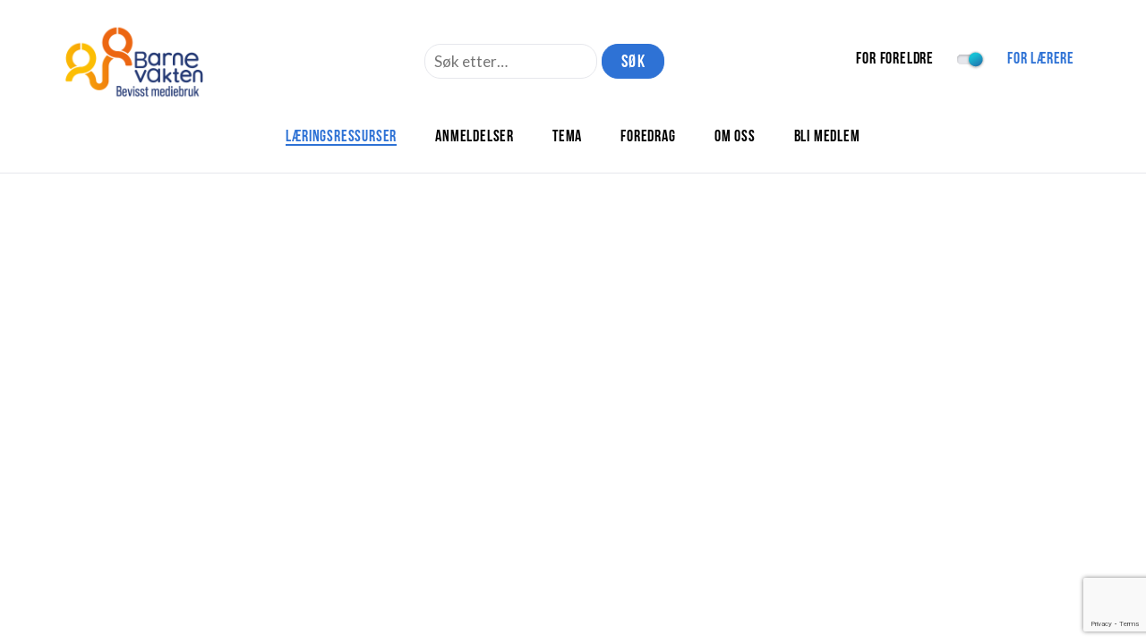

--- FILE ---
content_type: text/html; charset=utf-8
request_url: https://www.google.com/recaptcha/api2/anchor?ar=1&k=6LeLZAEVAAAAADg_4Oidsrepczr25uSZBlOrc1bs&co=aHR0cHM6Ly93d3cuYmFybmV2YWt0ZW4ubm86NDQz&hl=en&v=PoyoqOPhxBO7pBk68S4YbpHZ&size=invisible&anchor-ms=20000&execute-ms=30000&cb=r6bkwiw9dcfl
body_size: 48674
content:
<!DOCTYPE HTML><html dir="ltr" lang="en"><head><meta http-equiv="Content-Type" content="text/html; charset=UTF-8">
<meta http-equiv="X-UA-Compatible" content="IE=edge">
<title>reCAPTCHA</title>
<style type="text/css">
/* cyrillic-ext */
@font-face {
  font-family: 'Roboto';
  font-style: normal;
  font-weight: 400;
  font-stretch: 100%;
  src: url(//fonts.gstatic.com/s/roboto/v48/KFO7CnqEu92Fr1ME7kSn66aGLdTylUAMa3GUBHMdazTgWw.woff2) format('woff2');
  unicode-range: U+0460-052F, U+1C80-1C8A, U+20B4, U+2DE0-2DFF, U+A640-A69F, U+FE2E-FE2F;
}
/* cyrillic */
@font-face {
  font-family: 'Roboto';
  font-style: normal;
  font-weight: 400;
  font-stretch: 100%;
  src: url(//fonts.gstatic.com/s/roboto/v48/KFO7CnqEu92Fr1ME7kSn66aGLdTylUAMa3iUBHMdazTgWw.woff2) format('woff2');
  unicode-range: U+0301, U+0400-045F, U+0490-0491, U+04B0-04B1, U+2116;
}
/* greek-ext */
@font-face {
  font-family: 'Roboto';
  font-style: normal;
  font-weight: 400;
  font-stretch: 100%;
  src: url(//fonts.gstatic.com/s/roboto/v48/KFO7CnqEu92Fr1ME7kSn66aGLdTylUAMa3CUBHMdazTgWw.woff2) format('woff2');
  unicode-range: U+1F00-1FFF;
}
/* greek */
@font-face {
  font-family: 'Roboto';
  font-style: normal;
  font-weight: 400;
  font-stretch: 100%;
  src: url(//fonts.gstatic.com/s/roboto/v48/KFO7CnqEu92Fr1ME7kSn66aGLdTylUAMa3-UBHMdazTgWw.woff2) format('woff2');
  unicode-range: U+0370-0377, U+037A-037F, U+0384-038A, U+038C, U+038E-03A1, U+03A3-03FF;
}
/* math */
@font-face {
  font-family: 'Roboto';
  font-style: normal;
  font-weight: 400;
  font-stretch: 100%;
  src: url(//fonts.gstatic.com/s/roboto/v48/KFO7CnqEu92Fr1ME7kSn66aGLdTylUAMawCUBHMdazTgWw.woff2) format('woff2');
  unicode-range: U+0302-0303, U+0305, U+0307-0308, U+0310, U+0312, U+0315, U+031A, U+0326-0327, U+032C, U+032F-0330, U+0332-0333, U+0338, U+033A, U+0346, U+034D, U+0391-03A1, U+03A3-03A9, U+03B1-03C9, U+03D1, U+03D5-03D6, U+03F0-03F1, U+03F4-03F5, U+2016-2017, U+2034-2038, U+203C, U+2040, U+2043, U+2047, U+2050, U+2057, U+205F, U+2070-2071, U+2074-208E, U+2090-209C, U+20D0-20DC, U+20E1, U+20E5-20EF, U+2100-2112, U+2114-2115, U+2117-2121, U+2123-214F, U+2190, U+2192, U+2194-21AE, U+21B0-21E5, U+21F1-21F2, U+21F4-2211, U+2213-2214, U+2216-22FF, U+2308-230B, U+2310, U+2319, U+231C-2321, U+2336-237A, U+237C, U+2395, U+239B-23B7, U+23D0, U+23DC-23E1, U+2474-2475, U+25AF, U+25B3, U+25B7, U+25BD, U+25C1, U+25CA, U+25CC, U+25FB, U+266D-266F, U+27C0-27FF, U+2900-2AFF, U+2B0E-2B11, U+2B30-2B4C, U+2BFE, U+3030, U+FF5B, U+FF5D, U+1D400-1D7FF, U+1EE00-1EEFF;
}
/* symbols */
@font-face {
  font-family: 'Roboto';
  font-style: normal;
  font-weight: 400;
  font-stretch: 100%;
  src: url(//fonts.gstatic.com/s/roboto/v48/KFO7CnqEu92Fr1ME7kSn66aGLdTylUAMaxKUBHMdazTgWw.woff2) format('woff2');
  unicode-range: U+0001-000C, U+000E-001F, U+007F-009F, U+20DD-20E0, U+20E2-20E4, U+2150-218F, U+2190, U+2192, U+2194-2199, U+21AF, U+21E6-21F0, U+21F3, U+2218-2219, U+2299, U+22C4-22C6, U+2300-243F, U+2440-244A, U+2460-24FF, U+25A0-27BF, U+2800-28FF, U+2921-2922, U+2981, U+29BF, U+29EB, U+2B00-2BFF, U+4DC0-4DFF, U+FFF9-FFFB, U+10140-1018E, U+10190-1019C, U+101A0, U+101D0-101FD, U+102E0-102FB, U+10E60-10E7E, U+1D2C0-1D2D3, U+1D2E0-1D37F, U+1F000-1F0FF, U+1F100-1F1AD, U+1F1E6-1F1FF, U+1F30D-1F30F, U+1F315, U+1F31C, U+1F31E, U+1F320-1F32C, U+1F336, U+1F378, U+1F37D, U+1F382, U+1F393-1F39F, U+1F3A7-1F3A8, U+1F3AC-1F3AF, U+1F3C2, U+1F3C4-1F3C6, U+1F3CA-1F3CE, U+1F3D4-1F3E0, U+1F3ED, U+1F3F1-1F3F3, U+1F3F5-1F3F7, U+1F408, U+1F415, U+1F41F, U+1F426, U+1F43F, U+1F441-1F442, U+1F444, U+1F446-1F449, U+1F44C-1F44E, U+1F453, U+1F46A, U+1F47D, U+1F4A3, U+1F4B0, U+1F4B3, U+1F4B9, U+1F4BB, U+1F4BF, U+1F4C8-1F4CB, U+1F4D6, U+1F4DA, U+1F4DF, U+1F4E3-1F4E6, U+1F4EA-1F4ED, U+1F4F7, U+1F4F9-1F4FB, U+1F4FD-1F4FE, U+1F503, U+1F507-1F50B, U+1F50D, U+1F512-1F513, U+1F53E-1F54A, U+1F54F-1F5FA, U+1F610, U+1F650-1F67F, U+1F687, U+1F68D, U+1F691, U+1F694, U+1F698, U+1F6AD, U+1F6B2, U+1F6B9-1F6BA, U+1F6BC, U+1F6C6-1F6CF, U+1F6D3-1F6D7, U+1F6E0-1F6EA, U+1F6F0-1F6F3, U+1F6F7-1F6FC, U+1F700-1F7FF, U+1F800-1F80B, U+1F810-1F847, U+1F850-1F859, U+1F860-1F887, U+1F890-1F8AD, U+1F8B0-1F8BB, U+1F8C0-1F8C1, U+1F900-1F90B, U+1F93B, U+1F946, U+1F984, U+1F996, U+1F9E9, U+1FA00-1FA6F, U+1FA70-1FA7C, U+1FA80-1FA89, U+1FA8F-1FAC6, U+1FACE-1FADC, U+1FADF-1FAE9, U+1FAF0-1FAF8, U+1FB00-1FBFF;
}
/* vietnamese */
@font-face {
  font-family: 'Roboto';
  font-style: normal;
  font-weight: 400;
  font-stretch: 100%;
  src: url(//fonts.gstatic.com/s/roboto/v48/KFO7CnqEu92Fr1ME7kSn66aGLdTylUAMa3OUBHMdazTgWw.woff2) format('woff2');
  unicode-range: U+0102-0103, U+0110-0111, U+0128-0129, U+0168-0169, U+01A0-01A1, U+01AF-01B0, U+0300-0301, U+0303-0304, U+0308-0309, U+0323, U+0329, U+1EA0-1EF9, U+20AB;
}
/* latin-ext */
@font-face {
  font-family: 'Roboto';
  font-style: normal;
  font-weight: 400;
  font-stretch: 100%;
  src: url(//fonts.gstatic.com/s/roboto/v48/KFO7CnqEu92Fr1ME7kSn66aGLdTylUAMa3KUBHMdazTgWw.woff2) format('woff2');
  unicode-range: U+0100-02BA, U+02BD-02C5, U+02C7-02CC, U+02CE-02D7, U+02DD-02FF, U+0304, U+0308, U+0329, U+1D00-1DBF, U+1E00-1E9F, U+1EF2-1EFF, U+2020, U+20A0-20AB, U+20AD-20C0, U+2113, U+2C60-2C7F, U+A720-A7FF;
}
/* latin */
@font-face {
  font-family: 'Roboto';
  font-style: normal;
  font-weight: 400;
  font-stretch: 100%;
  src: url(//fonts.gstatic.com/s/roboto/v48/KFO7CnqEu92Fr1ME7kSn66aGLdTylUAMa3yUBHMdazQ.woff2) format('woff2');
  unicode-range: U+0000-00FF, U+0131, U+0152-0153, U+02BB-02BC, U+02C6, U+02DA, U+02DC, U+0304, U+0308, U+0329, U+2000-206F, U+20AC, U+2122, U+2191, U+2193, U+2212, U+2215, U+FEFF, U+FFFD;
}
/* cyrillic-ext */
@font-face {
  font-family: 'Roboto';
  font-style: normal;
  font-weight: 500;
  font-stretch: 100%;
  src: url(//fonts.gstatic.com/s/roboto/v48/KFO7CnqEu92Fr1ME7kSn66aGLdTylUAMa3GUBHMdazTgWw.woff2) format('woff2');
  unicode-range: U+0460-052F, U+1C80-1C8A, U+20B4, U+2DE0-2DFF, U+A640-A69F, U+FE2E-FE2F;
}
/* cyrillic */
@font-face {
  font-family: 'Roboto';
  font-style: normal;
  font-weight: 500;
  font-stretch: 100%;
  src: url(//fonts.gstatic.com/s/roboto/v48/KFO7CnqEu92Fr1ME7kSn66aGLdTylUAMa3iUBHMdazTgWw.woff2) format('woff2');
  unicode-range: U+0301, U+0400-045F, U+0490-0491, U+04B0-04B1, U+2116;
}
/* greek-ext */
@font-face {
  font-family: 'Roboto';
  font-style: normal;
  font-weight: 500;
  font-stretch: 100%;
  src: url(//fonts.gstatic.com/s/roboto/v48/KFO7CnqEu92Fr1ME7kSn66aGLdTylUAMa3CUBHMdazTgWw.woff2) format('woff2');
  unicode-range: U+1F00-1FFF;
}
/* greek */
@font-face {
  font-family: 'Roboto';
  font-style: normal;
  font-weight: 500;
  font-stretch: 100%;
  src: url(//fonts.gstatic.com/s/roboto/v48/KFO7CnqEu92Fr1ME7kSn66aGLdTylUAMa3-UBHMdazTgWw.woff2) format('woff2');
  unicode-range: U+0370-0377, U+037A-037F, U+0384-038A, U+038C, U+038E-03A1, U+03A3-03FF;
}
/* math */
@font-face {
  font-family: 'Roboto';
  font-style: normal;
  font-weight: 500;
  font-stretch: 100%;
  src: url(//fonts.gstatic.com/s/roboto/v48/KFO7CnqEu92Fr1ME7kSn66aGLdTylUAMawCUBHMdazTgWw.woff2) format('woff2');
  unicode-range: U+0302-0303, U+0305, U+0307-0308, U+0310, U+0312, U+0315, U+031A, U+0326-0327, U+032C, U+032F-0330, U+0332-0333, U+0338, U+033A, U+0346, U+034D, U+0391-03A1, U+03A3-03A9, U+03B1-03C9, U+03D1, U+03D5-03D6, U+03F0-03F1, U+03F4-03F5, U+2016-2017, U+2034-2038, U+203C, U+2040, U+2043, U+2047, U+2050, U+2057, U+205F, U+2070-2071, U+2074-208E, U+2090-209C, U+20D0-20DC, U+20E1, U+20E5-20EF, U+2100-2112, U+2114-2115, U+2117-2121, U+2123-214F, U+2190, U+2192, U+2194-21AE, U+21B0-21E5, U+21F1-21F2, U+21F4-2211, U+2213-2214, U+2216-22FF, U+2308-230B, U+2310, U+2319, U+231C-2321, U+2336-237A, U+237C, U+2395, U+239B-23B7, U+23D0, U+23DC-23E1, U+2474-2475, U+25AF, U+25B3, U+25B7, U+25BD, U+25C1, U+25CA, U+25CC, U+25FB, U+266D-266F, U+27C0-27FF, U+2900-2AFF, U+2B0E-2B11, U+2B30-2B4C, U+2BFE, U+3030, U+FF5B, U+FF5D, U+1D400-1D7FF, U+1EE00-1EEFF;
}
/* symbols */
@font-face {
  font-family: 'Roboto';
  font-style: normal;
  font-weight: 500;
  font-stretch: 100%;
  src: url(//fonts.gstatic.com/s/roboto/v48/KFO7CnqEu92Fr1ME7kSn66aGLdTylUAMaxKUBHMdazTgWw.woff2) format('woff2');
  unicode-range: U+0001-000C, U+000E-001F, U+007F-009F, U+20DD-20E0, U+20E2-20E4, U+2150-218F, U+2190, U+2192, U+2194-2199, U+21AF, U+21E6-21F0, U+21F3, U+2218-2219, U+2299, U+22C4-22C6, U+2300-243F, U+2440-244A, U+2460-24FF, U+25A0-27BF, U+2800-28FF, U+2921-2922, U+2981, U+29BF, U+29EB, U+2B00-2BFF, U+4DC0-4DFF, U+FFF9-FFFB, U+10140-1018E, U+10190-1019C, U+101A0, U+101D0-101FD, U+102E0-102FB, U+10E60-10E7E, U+1D2C0-1D2D3, U+1D2E0-1D37F, U+1F000-1F0FF, U+1F100-1F1AD, U+1F1E6-1F1FF, U+1F30D-1F30F, U+1F315, U+1F31C, U+1F31E, U+1F320-1F32C, U+1F336, U+1F378, U+1F37D, U+1F382, U+1F393-1F39F, U+1F3A7-1F3A8, U+1F3AC-1F3AF, U+1F3C2, U+1F3C4-1F3C6, U+1F3CA-1F3CE, U+1F3D4-1F3E0, U+1F3ED, U+1F3F1-1F3F3, U+1F3F5-1F3F7, U+1F408, U+1F415, U+1F41F, U+1F426, U+1F43F, U+1F441-1F442, U+1F444, U+1F446-1F449, U+1F44C-1F44E, U+1F453, U+1F46A, U+1F47D, U+1F4A3, U+1F4B0, U+1F4B3, U+1F4B9, U+1F4BB, U+1F4BF, U+1F4C8-1F4CB, U+1F4D6, U+1F4DA, U+1F4DF, U+1F4E3-1F4E6, U+1F4EA-1F4ED, U+1F4F7, U+1F4F9-1F4FB, U+1F4FD-1F4FE, U+1F503, U+1F507-1F50B, U+1F50D, U+1F512-1F513, U+1F53E-1F54A, U+1F54F-1F5FA, U+1F610, U+1F650-1F67F, U+1F687, U+1F68D, U+1F691, U+1F694, U+1F698, U+1F6AD, U+1F6B2, U+1F6B9-1F6BA, U+1F6BC, U+1F6C6-1F6CF, U+1F6D3-1F6D7, U+1F6E0-1F6EA, U+1F6F0-1F6F3, U+1F6F7-1F6FC, U+1F700-1F7FF, U+1F800-1F80B, U+1F810-1F847, U+1F850-1F859, U+1F860-1F887, U+1F890-1F8AD, U+1F8B0-1F8BB, U+1F8C0-1F8C1, U+1F900-1F90B, U+1F93B, U+1F946, U+1F984, U+1F996, U+1F9E9, U+1FA00-1FA6F, U+1FA70-1FA7C, U+1FA80-1FA89, U+1FA8F-1FAC6, U+1FACE-1FADC, U+1FADF-1FAE9, U+1FAF0-1FAF8, U+1FB00-1FBFF;
}
/* vietnamese */
@font-face {
  font-family: 'Roboto';
  font-style: normal;
  font-weight: 500;
  font-stretch: 100%;
  src: url(//fonts.gstatic.com/s/roboto/v48/KFO7CnqEu92Fr1ME7kSn66aGLdTylUAMa3OUBHMdazTgWw.woff2) format('woff2');
  unicode-range: U+0102-0103, U+0110-0111, U+0128-0129, U+0168-0169, U+01A0-01A1, U+01AF-01B0, U+0300-0301, U+0303-0304, U+0308-0309, U+0323, U+0329, U+1EA0-1EF9, U+20AB;
}
/* latin-ext */
@font-face {
  font-family: 'Roboto';
  font-style: normal;
  font-weight: 500;
  font-stretch: 100%;
  src: url(//fonts.gstatic.com/s/roboto/v48/KFO7CnqEu92Fr1ME7kSn66aGLdTylUAMa3KUBHMdazTgWw.woff2) format('woff2');
  unicode-range: U+0100-02BA, U+02BD-02C5, U+02C7-02CC, U+02CE-02D7, U+02DD-02FF, U+0304, U+0308, U+0329, U+1D00-1DBF, U+1E00-1E9F, U+1EF2-1EFF, U+2020, U+20A0-20AB, U+20AD-20C0, U+2113, U+2C60-2C7F, U+A720-A7FF;
}
/* latin */
@font-face {
  font-family: 'Roboto';
  font-style: normal;
  font-weight: 500;
  font-stretch: 100%;
  src: url(//fonts.gstatic.com/s/roboto/v48/KFO7CnqEu92Fr1ME7kSn66aGLdTylUAMa3yUBHMdazQ.woff2) format('woff2');
  unicode-range: U+0000-00FF, U+0131, U+0152-0153, U+02BB-02BC, U+02C6, U+02DA, U+02DC, U+0304, U+0308, U+0329, U+2000-206F, U+20AC, U+2122, U+2191, U+2193, U+2212, U+2215, U+FEFF, U+FFFD;
}
/* cyrillic-ext */
@font-face {
  font-family: 'Roboto';
  font-style: normal;
  font-weight: 900;
  font-stretch: 100%;
  src: url(//fonts.gstatic.com/s/roboto/v48/KFO7CnqEu92Fr1ME7kSn66aGLdTylUAMa3GUBHMdazTgWw.woff2) format('woff2');
  unicode-range: U+0460-052F, U+1C80-1C8A, U+20B4, U+2DE0-2DFF, U+A640-A69F, U+FE2E-FE2F;
}
/* cyrillic */
@font-face {
  font-family: 'Roboto';
  font-style: normal;
  font-weight: 900;
  font-stretch: 100%;
  src: url(//fonts.gstatic.com/s/roboto/v48/KFO7CnqEu92Fr1ME7kSn66aGLdTylUAMa3iUBHMdazTgWw.woff2) format('woff2');
  unicode-range: U+0301, U+0400-045F, U+0490-0491, U+04B0-04B1, U+2116;
}
/* greek-ext */
@font-face {
  font-family: 'Roboto';
  font-style: normal;
  font-weight: 900;
  font-stretch: 100%;
  src: url(//fonts.gstatic.com/s/roboto/v48/KFO7CnqEu92Fr1ME7kSn66aGLdTylUAMa3CUBHMdazTgWw.woff2) format('woff2');
  unicode-range: U+1F00-1FFF;
}
/* greek */
@font-face {
  font-family: 'Roboto';
  font-style: normal;
  font-weight: 900;
  font-stretch: 100%;
  src: url(//fonts.gstatic.com/s/roboto/v48/KFO7CnqEu92Fr1ME7kSn66aGLdTylUAMa3-UBHMdazTgWw.woff2) format('woff2');
  unicode-range: U+0370-0377, U+037A-037F, U+0384-038A, U+038C, U+038E-03A1, U+03A3-03FF;
}
/* math */
@font-face {
  font-family: 'Roboto';
  font-style: normal;
  font-weight: 900;
  font-stretch: 100%;
  src: url(//fonts.gstatic.com/s/roboto/v48/KFO7CnqEu92Fr1ME7kSn66aGLdTylUAMawCUBHMdazTgWw.woff2) format('woff2');
  unicode-range: U+0302-0303, U+0305, U+0307-0308, U+0310, U+0312, U+0315, U+031A, U+0326-0327, U+032C, U+032F-0330, U+0332-0333, U+0338, U+033A, U+0346, U+034D, U+0391-03A1, U+03A3-03A9, U+03B1-03C9, U+03D1, U+03D5-03D6, U+03F0-03F1, U+03F4-03F5, U+2016-2017, U+2034-2038, U+203C, U+2040, U+2043, U+2047, U+2050, U+2057, U+205F, U+2070-2071, U+2074-208E, U+2090-209C, U+20D0-20DC, U+20E1, U+20E5-20EF, U+2100-2112, U+2114-2115, U+2117-2121, U+2123-214F, U+2190, U+2192, U+2194-21AE, U+21B0-21E5, U+21F1-21F2, U+21F4-2211, U+2213-2214, U+2216-22FF, U+2308-230B, U+2310, U+2319, U+231C-2321, U+2336-237A, U+237C, U+2395, U+239B-23B7, U+23D0, U+23DC-23E1, U+2474-2475, U+25AF, U+25B3, U+25B7, U+25BD, U+25C1, U+25CA, U+25CC, U+25FB, U+266D-266F, U+27C0-27FF, U+2900-2AFF, U+2B0E-2B11, U+2B30-2B4C, U+2BFE, U+3030, U+FF5B, U+FF5D, U+1D400-1D7FF, U+1EE00-1EEFF;
}
/* symbols */
@font-face {
  font-family: 'Roboto';
  font-style: normal;
  font-weight: 900;
  font-stretch: 100%;
  src: url(//fonts.gstatic.com/s/roboto/v48/KFO7CnqEu92Fr1ME7kSn66aGLdTylUAMaxKUBHMdazTgWw.woff2) format('woff2');
  unicode-range: U+0001-000C, U+000E-001F, U+007F-009F, U+20DD-20E0, U+20E2-20E4, U+2150-218F, U+2190, U+2192, U+2194-2199, U+21AF, U+21E6-21F0, U+21F3, U+2218-2219, U+2299, U+22C4-22C6, U+2300-243F, U+2440-244A, U+2460-24FF, U+25A0-27BF, U+2800-28FF, U+2921-2922, U+2981, U+29BF, U+29EB, U+2B00-2BFF, U+4DC0-4DFF, U+FFF9-FFFB, U+10140-1018E, U+10190-1019C, U+101A0, U+101D0-101FD, U+102E0-102FB, U+10E60-10E7E, U+1D2C0-1D2D3, U+1D2E0-1D37F, U+1F000-1F0FF, U+1F100-1F1AD, U+1F1E6-1F1FF, U+1F30D-1F30F, U+1F315, U+1F31C, U+1F31E, U+1F320-1F32C, U+1F336, U+1F378, U+1F37D, U+1F382, U+1F393-1F39F, U+1F3A7-1F3A8, U+1F3AC-1F3AF, U+1F3C2, U+1F3C4-1F3C6, U+1F3CA-1F3CE, U+1F3D4-1F3E0, U+1F3ED, U+1F3F1-1F3F3, U+1F3F5-1F3F7, U+1F408, U+1F415, U+1F41F, U+1F426, U+1F43F, U+1F441-1F442, U+1F444, U+1F446-1F449, U+1F44C-1F44E, U+1F453, U+1F46A, U+1F47D, U+1F4A3, U+1F4B0, U+1F4B3, U+1F4B9, U+1F4BB, U+1F4BF, U+1F4C8-1F4CB, U+1F4D6, U+1F4DA, U+1F4DF, U+1F4E3-1F4E6, U+1F4EA-1F4ED, U+1F4F7, U+1F4F9-1F4FB, U+1F4FD-1F4FE, U+1F503, U+1F507-1F50B, U+1F50D, U+1F512-1F513, U+1F53E-1F54A, U+1F54F-1F5FA, U+1F610, U+1F650-1F67F, U+1F687, U+1F68D, U+1F691, U+1F694, U+1F698, U+1F6AD, U+1F6B2, U+1F6B9-1F6BA, U+1F6BC, U+1F6C6-1F6CF, U+1F6D3-1F6D7, U+1F6E0-1F6EA, U+1F6F0-1F6F3, U+1F6F7-1F6FC, U+1F700-1F7FF, U+1F800-1F80B, U+1F810-1F847, U+1F850-1F859, U+1F860-1F887, U+1F890-1F8AD, U+1F8B0-1F8BB, U+1F8C0-1F8C1, U+1F900-1F90B, U+1F93B, U+1F946, U+1F984, U+1F996, U+1F9E9, U+1FA00-1FA6F, U+1FA70-1FA7C, U+1FA80-1FA89, U+1FA8F-1FAC6, U+1FACE-1FADC, U+1FADF-1FAE9, U+1FAF0-1FAF8, U+1FB00-1FBFF;
}
/* vietnamese */
@font-face {
  font-family: 'Roboto';
  font-style: normal;
  font-weight: 900;
  font-stretch: 100%;
  src: url(//fonts.gstatic.com/s/roboto/v48/KFO7CnqEu92Fr1ME7kSn66aGLdTylUAMa3OUBHMdazTgWw.woff2) format('woff2');
  unicode-range: U+0102-0103, U+0110-0111, U+0128-0129, U+0168-0169, U+01A0-01A1, U+01AF-01B0, U+0300-0301, U+0303-0304, U+0308-0309, U+0323, U+0329, U+1EA0-1EF9, U+20AB;
}
/* latin-ext */
@font-face {
  font-family: 'Roboto';
  font-style: normal;
  font-weight: 900;
  font-stretch: 100%;
  src: url(//fonts.gstatic.com/s/roboto/v48/KFO7CnqEu92Fr1ME7kSn66aGLdTylUAMa3KUBHMdazTgWw.woff2) format('woff2');
  unicode-range: U+0100-02BA, U+02BD-02C5, U+02C7-02CC, U+02CE-02D7, U+02DD-02FF, U+0304, U+0308, U+0329, U+1D00-1DBF, U+1E00-1E9F, U+1EF2-1EFF, U+2020, U+20A0-20AB, U+20AD-20C0, U+2113, U+2C60-2C7F, U+A720-A7FF;
}
/* latin */
@font-face {
  font-family: 'Roboto';
  font-style: normal;
  font-weight: 900;
  font-stretch: 100%;
  src: url(//fonts.gstatic.com/s/roboto/v48/KFO7CnqEu92Fr1ME7kSn66aGLdTylUAMa3yUBHMdazQ.woff2) format('woff2');
  unicode-range: U+0000-00FF, U+0131, U+0152-0153, U+02BB-02BC, U+02C6, U+02DA, U+02DC, U+0304, U+0308, U+0329, U+2000-206F, U+20AC, U+2122, U+2191, U+2193, U+2212, U+2215, U+FEFF, U+FFFD;
}

</style>
<link rel="stylesheet" type="text/css" href="https://www.gstatic.com/recaptcha/releases/PoyoqOPhxBO7pBk68S4YbpHZ/styles__ltr.css">
<script nonce="koottE5taDNixsNrz2yymQ" type="text/javascript">window['__recaptcha_api'] = 'https://www.google.com/recaptcha/api2/';</script>
<script type="text/javascript" src="https://www.gstatic.com/recaptcha/releases/PoyoqOPhxBO7pBk68S4YbpHZ/recaptcha__en.js" nonce="koottE5taDNixsNrz2yymQ">
      
    </script></head>
<body><div id="rc-anchor-alert" class="rc-anchor-alert"></div>
<input type="hidden" id="recaptcha-token" value="[base64]">
<script type="text/javascript" nonce="koottE5taDNixsNrz2yymQ">
      recaptcha.anchor.Main.init("[\x22ainput\x22,[\x22bgdata\x22,\x22\x22,\[base64]/[base64]/[base64]/[base64]/[base64]/[base64]/[base64]/[base64]/[base64]/[base64]\\u003d\x22,\[base64]\\u003d\x22,\x22w5PDnMOLwpHCsnrDnMKfVsOFK8K7wpfCkMKFw63CpMKHw4nCgMK2wrVbbjY2wpHDmHjCvTpHY8K2YsKxwr7Cl8OYw4cRwozCg8KNw5EVUiV9NTZcwo5dw57DlsOOSMKUESrCg8KVwpfDpsO/PMO1ZsO6BMKiWsKyeAXDnjzCuwPDskPCgsOXDwLDll7DsMKjw5EiwqLDhxN+worDrsOHacK/[base64]/DjWjDmcO+ScK4Bn8qw4vCtcOYBWszY8K+dikWwo0wwroJwqs9SsO0G0DCscKtw5guVsKvZjdgw6EowpnCvxNER8OgA2zChcKdOlHCpcOQHBJDwqFEw5gOY8K5w4bCtsO3LMOkczcLw5LDt8OBw708JsKUwp4ew5/DsC5IZsODeyfDnsOxfTvDtnfCpVPCi8KpwrfCrcKzEDDCvcOlOwcnwoU8Awl1w6EJRGXCnxDDkSgxO8Ouc8KVw6DDulXDqcOcw6/[base64]/Cn8OOb03DnUUlwpN4wo5zwpQ5wqozwp8CZWzDs03DnMOTCSwWIBDCn8Kcwqk4OXfCrcOrUwPCqTnDk8KqM8KzLsKqGMOJw5VgwrvDs2nCpgzDuDobw6rCpcKGeRxiw6JKesODR8Ocw6J/I8OGJ094enNNwrMuCwvCqTrCoMOmR03Du8OxwqXDlsKaJwMywrjCnMOyw7nCqVfCri8QbhJ9PsKkC8OpMcOrR8KywoQRwpHCu8OtIsKHah3DnQ45wq45csKkwpzDssKpwqUwwpNmHm7CuXbCgjrDrVPCjx9BwqAZHTcIGmVow6AFRsKCwpjDgF3Ct8O/NHrDiArCnRPCk3dGck8YQSkhw5VWE8KwfcOlw55VSnHCs8OZw4jDtQXCuMOoZRtBNh3Dv8KfwpA+w6Q+wrHDgnlDd8KkDcKWTk3CrHo/wqLDjsO+wqARwqdKXMOjw45Jw7UOwoEVccKbw6/DqMKEOcKuIE/Csxtbwp3CgRjDgsK9w48nNcKpw5jCszcqEn7DpxJ3E2nDqE1Hw5/Cv8O/[base64]/DjzLDol0Awoh9BlHCnkTCksOcw61QQW7DjMOBwrbCgcOEw75/b8OKSAfDoMKBMihfw5ErWCJqYMOuNcOORT3DjG5lblvCgkV8w5F6EEzDo8OQB8OSworDhU3CpMOMw4XDpMOhIhxpwojCqsKYwpJXwqJaLcKlLcODdMOSw7VywoTDiz7CscKoDg/CuUDCjMKRSiPCh8OVS8O4w7nCpsOuwr1/wrxgZ1jDt8ONEQ8pwrrCuSTCq0DDqXUqEQQMwobDnkthJXLDpRXDiMOmbm5kwqx1TigiKMOYVsKmFgTCijvDmMKrw6ctwroHbHBewrs6w67Cgl7CkToEQMOTY35mwrxVYcKDFcK9w6fCrS1TwrNOw57CqGXCj3DDhsK7Mn/DvHbCr1Fvw5wzfQHDoMKWwp4gJsKWw7vDvk/Dq2DChhwsRMKTKcK+LsOnBn01QVoTw6Aiwq7CtxQpJ8KPwrrDrsKlw4cJWMO2asKPw5Qowow6SsKWw7/[base64]/CicOmw5wpQsO+e3E8wrc2OcOPJioMw67Cl8Kgw4zCusKqw7Emb8OFwpPDoyjDgMO1XsOCDBvClsO+ShDCqMKow6Zcwr7CtMOfwrAeHAbCvcK+Xxc4w5bCuxxiw6/DtyZ3Wl0Gw7d/[base64]/DVo1OAx9aV7Dr0J8wqvDq2zDtsO4w5TDmxnDgMKlOsKIwoHCt8OmNMOMdmPDtiRzXsOvXVrDjMOoTcKhCsK3w53Dn8OJwrISw57CgHXCnBpbUFliKmjDoUnDn8OUccKKw4/CrMK/wqXCpsO9wrdVCng7PUcrZ18hU8OFwqnCpSDDmEkQwpV6w6nDvMKxw6VEw7bCscKTR1Qaw4AWZMKxXD7DmsOCBsOxTTZLw4fDuyfDmcKbZV4bHsKVwqjDqD0kw5jDtMOzw6FZw7vCpihjGcK/YsKeBXbDgsKEBnpXwoNFXMOzLRjDvEVow6ANwrYpw5QHTinCmA3Cp03DgQ/DnFPDv8ODUyd7bxoywrnDkGE6w6bCmMOSw7ITwo/DjsOXfEovw4dCwphpWsKhJ0bCimfCsMKRQUpqPRbDjsKzdjPDrVcFw4N/w5QUKAkpIWfCusKveXjCvcKjdMK2asOewpFTbsKldHYTw6nDgVvDkSQuw6ALbSBlw7Nww5nDkgzDpAsiV251w5jCvcKtw4ItwoYQHcKPwpEKwqLCm8OJw4/DuB3DusOaw4bCmFcoEmPDrsOUwqZNL8O+w5xNwrDCjzoOwrZIEk08BsO/wogIwr3Cg8K+wolmW8KsD8OtW8KRHVlHw7Upw4/CpMOBw7TCjF/CpF9FQ2Asw4zCoh4Rw7oPDsKFwoxUZ8O+DDNXTXUtDsKewqfChSASP8Kuwo19XMOXAMKdw5PDjnovwozCr8Kzwo8qw7ECRsKNwrDCgwzDh8K1wpPDlMOMfsKCVzXDqTLCm3nDocKVwp/[base64]/DrUo4wqRgwpPCjsOQPMKcw7TCjRgpLSxjSsK7wo1cWiUEw5dDLcK3w4HCsMOpMwzDjsOdcsOJWsKAGWQ9wpfCrsKxb1TChMKANAbCssKie8OQwqQoen/[base64]/ClH0DIsOiw6XDmcOAw4/DoMKxw7tVw4ZOwqFSw6Zzw4/[base64]/[base64]/OsOcaMO7H3NnZ8K+w6HDm2Zbwp0dNhXDoWtgw6DCgynDi8K8cAFzw4fCiSRJwrvCpjZGY33DnQ/CggDClcKLwqfDgcOwf1XDojrDosOwLTV1w5XCom1+wpQnbsKaK8O1Yjh8wphkRsKWHEorwrYnwqPDosKlAcOWXAbCphPDiVDDq3PDhMONw67DgsO+wrF6OsOSLjIAO3ohJyrCumrCrCnCsXjDm20EGMKgGcKewq/CpjjDo3rDksKCRBDClsKxCMOtwq/[base64]/HcOmcww+w5VOwoppYMOtwoXChhIsw5Y4K17Csg3DicO2wokAfcOeFMOIwrM9OxbDvsKFw5nDnsKSw6PCusKofDzCtcKgOsKlw5JHTlleAg3CjMKPwrTDm8KlwpzDkxt6Alt1TQ7CkcK3UsOvSMKMwqPDksOEwoFWcMOQScOCw5PDosOpwq/ChQADOMOVDxkEY8Kow58COMK4fMKGwoLCg8KAcWBvMmTCvcO0Z8OBSxQJX2bDgcKuF2RyA2USw58yw7wBCcOyw5RAw6nDgQx+LkDCnMK6w5cLw6YcAic8w4HDisKxNcK7SBnCusOcw4rCrcOxw6bDoMKQwq3CoCzDvcKVwpwvwoDCj8K8L1zCjidPWsKuwpbDv8O/wpkdwoRNbsOjw6ZzSsOhYsOGw4fDpiklwpzDhsOAcsK8woR3JVcVwphLw5vCtcO4wr3CiEvCssOAaUfDhMKowo3Cr0wrw4MOwrtOUcOIw5s2wpXDvB0dGnpJw5DDmBvCj3Qew4EMwr7DocOADcKbwo5Qw6FwVMKyw7ldw6Nrw5nDs3fDjMKGw6YGSwM0wpo0BB/ClD3DuU1VdV5NwqAQFnZrwqUBDMOCTMKmwq/DtknDs8K7worDhMKewoZTYHDCs2ZzwqUmFsOEw5TDp1snNkPCv8KlG8OMCRAJw6LCmF/CuW92w7xyw7rCuMKEbBVdenIMTMOxZsKKTsOHw43Ci8OLwr4bwpEhDmjCqsO/eQ0IwqfCsMKAfAEDfsKTP1jCiHY5wpUFA8Oew7FSwoZnI1loDR4ZwrQJMMKzw7XDqD4aSDvCnsO7TUrCocOzw6tlEy9EFH7DkkTCg8K3w5/CkMKhUcOXw6gYwrvCpcKFJ8KOa8OWOB4zw7FUccOBwp58wpjCkEXCm8OYMcKJw7/[base64]/[base64]/F8O9wrh/I8Ktwos3HH0ywohzwqLChsOjHcKdwoPDp8Oxwr3CjcK2SBwyDznCpwNWCsKIwpLDlj3DpTTDsiHDqMOdwo8ZfCXDrFXDpcKwPMOFw5sSw6YNw6XCgMOgwoRjRxfCpjl/Wy4swojDq8K5J8OxwrbDsjtbwokoBh7DvMOHA8OiH8KMOcKVw6fCgDJew4LCv8OpwqhrwrTCj3/DhMKKXsO5w6AuwpbClhfCm1hTcRHCncKsw4tPU0nCo2XDlsKEX0fDtDwrBDDDlgbDtsOJw5AXUz0BIMOmw5jDuUFnwrPCh8O1wqxHwrZmw75Xwr5jH8OawoXCnMOewrAMMiwwSMKSejvCvcKCXcOuw4k0w54lw5t8fwgMwrbCp8Orw6/[base64]/DhA17wqLCkELDmBnDocO8w4TDun0kw4rDhcKQwpDDnXfDocKlw4jDqsOsWsKVECYTIcOlSH5bLFcqw4Bnw4TDpRzCk2TCgsOVCg/[base64]/[base64]/VMOow4LCoynDtFXCosObPsKmwqLCi3rCmMKkJsKUw6ITMxhgU8KYw7dOBVXDssOELsKjw4zCukQLWy7CghIHwoNCw7rDgzLCpwtEwoXDr8OvwpMBwrvCv2gBHcObcGU3wrV/A8KeUDjDmsKqQg3Dp38lwpZ3F8KMDMORw6hUXcKrSS3Dp1FQwrgIwoN3VSFHa8K5acKYwqFPZsOZUMOrfl0gwqvDikLDrMKfwosSFWUAXDwXw6bDi8OHw4jCmcOicWLDvHZ8S8KXw6otWMOCwqvCh00qwr7ClsOVHCx/woQZScOUD8KewpR6YVHDkUJ7b8OQWVvDmMKNJMObHULDknTCq8O3eSVUw70GwqfDlhnCghDCnBHCkMOVworDtsK/AsOcw79iJsOyw5A7wqltUcONIDbCmywKwqzDgMKyw4bDn2vDmlbCukZHDsK1O8KKBVDDicOfw5A2w5IMBBjCqAzChcKmwrjCgsKMwoTDiMK9wrTDnG/[base64]/Ck8O2wq1mGcKgw6rDoQoxG8KYw6wWeUJxW8Okwrp3EypIwpYLwpxjwovDqcKow49Kw7Zewo3CuCxkDcKiw6fCrcOWw6/CjizCt8KXG3Iiw6ETPMKJw69yfwjCmU3Cp0YmwqTDvznDpUHCjMKaYMORwr5cwrTDl1bCpVDCu8KiI3DDi8OgW8KAw57DhWsyeHDCu8OkPV/CvHBTw6bDuMKUTGPDn8OPwp0ewqpaBcKcNcKPWy3CglTCoGsFw71wYWzChMK5w6jChcKpw5zCocOGw40Fwpphw4TCnsKQwpvCp8Ofwpwxwp/CtQTCnixYw6/DrMOpw5DDlsOowo3DssK2FkrDlsKyaX0XKMKwNMK5AwrCgcKMw7dcw6LCuMOIwovDjwxeRsOSK8K/wqjCpsKgMgrCtgZhw7fDpcKWw7PDmMKAwqc6w4QKwpjCh8OOw6bDpcKZBsK3bg/DkMK/[base64]/[base64]/[base64]/Ck0t9wqFbw5XDkMKnw6wlCsKywp7DmFfDkWHDnMOTI0RicsOBw5LDqsKoJmpJw6zCu8KdwoFgLsOww7DDn1lTw63Dkj8ZwrDDixorwqtbP8K0wrw4w6VATMKlR0PCuidpIcKBwqLCocOhw7LCmMOFw7dlCB/CqMOSw7PCt2pIZsO6w5l7CcOtwolIUsO7w7PDnxZMw4FqwobCtTlfbcOiwq/DrcOeA8KwwpjCkMKGUMOwwo3CuxdDeUIDVBjDu8O0w7A5OcO0EEF1w63Ds3/DuzvDkWQtdcKyw6wbW8KSwo8Kw63DtcOQJGzDvMKHI2XCpTPCjsOPFsOlw5fCikI1wrXCgsOwwonDqsK3wqPCoUQ8HMOmB1dxwq/CscKcwqbDscOuwqXDq8KvwrkQw4ZIZ8KZw5bChzEgdnMsw48RfcK2w4TCjMKZw5ZQwqbCk8OsdcONwq7Ch8OYTjzDrsKZwr8ww7opw5JWWEgXwoFBFl0NCsKQRXPDjloBIVxRw5TDjcOrcMO+RsO4w58Ew5REw4zCu8Kcwp3CjsKWNSzDiE3DvwFJekLCnsOYw6g/EwwJw7bCvl0CwrLCjcK3BsOgwoQtwpd4woBYwrhHwrvDuxTCjwjCn0zDqAzCjQVVBsOjD8OJVmDDsz3DvC0OBMKowoDCssKuw6YVQMOqDcOiwpzCqsKaO1LDuMOpwrgvwo1qw7XCnsOOZ2vCp8KnOcO2w6PCvMK9wq4Jw7geFjLDksK8VFbCoi3CkRUsfF0vZcKKw4/[base64]/DrsOVwqjCiVnCsyEKSw9swqM9MygywqPClcKAwqdIw5Z4w7XDkMOnwosNw60nwo3DpT/CjzjCiMKmwqjDpz7CiGzDhcOVwoAdwrhGwp9BMcOEwojDqCwJWsKcw40fccOBP8OldMO5Sw53KMKBIcOrUn4JYExPw79Kw4TDrXY/[base64]/[base64]/Cjhp8fTkDWlXCvnbDnsOIwo54wrfCmMOfHMKTw7YWwo3Dt2fDtl7DqzBIH2tcP8OWD0BEw7HCv35gH8OKw41YHF3DjUMSw5Mew5E0NBrDm2Jxw7LDhMKwwqRbKcOXw7k2eh/DtQpafnxQwo3DscOlZHFvw5nDlMK/wovCgMOnC8KFw4XDmMOKw51Nw7/CmsOzw6crwoDCtMOfw5DDkARcw7zCjArDiMKsH17ClB7DrU/CvT9ZVsK1NWrDmShCw7kyw49RwoPDjXQzwp8DwrPDpsKvwppewofCsMOqG3N/esKzc8KeRcK9wovDjgnCiRLDjnwbw6jCn13DgXA2TMKXw5DCmsKmw7rCkcOFwpjCssKYT8OcwpjDpXPCsSzDvMKIEcK2O8KFewVzw73DolHDgsOsTMO9QMKXERELe8KNZsODY1TDlRwFHcK+w6XDi8KvwqLCp31fw7k7w7EJw6VxwoXDljbDojsgw7/DpD/DnMOAIyt9w5pEw6EIwrAtHcKvwoI8HsKxw7bCtsKDXsKpbzR1w5bCuMKjfjReClbCpsKVwovDnXvDiyHDrsKGFGvCjMOLw5zCi1E/TcObw7MGCSsqOsOHw4XDiQ7Dj2oUwpZ3SMKMUBpXwqDDsMO/eHwYYSfDt8KyNUHCkArCrMKHd8O8eSEiwqZ6S8KdwqfClQ5hB8OSPMKwGGbClMORwrImw6LDrnjDjMKEwoUFUgIXw4HDhsKPwrhjw79pJcOaWwQywrPDmcOKFHnDnBTDqCh1RcOjw5h6I8K/RydVwo7DiQA3F8KuW8ONw6TDgsOyTMOtwrTDhBDDv8OdFDZbai1qCTPDgTvDgcK8MsKtVMO5Ym7Dk0gIaFcLGMO8wqkww6rCvlUtQkU6N8O7wqYeR2MfEhxMw5YLwpALHydqNsO3wph2wqMOHH1EM0YBLxTCq8KLa38XwqjCtMKEAcK7JQDDqTzCqyo8SD/DpsKGb8KIUcOCwrvDokDDl0pjw5jDqw7CpMK+wqsfXMO8w7NQwoEVwrrDsMOJw4LDocK4I8OIHQojGcKiZVgDZcKlw5TDhDzCmcO7wqLClsKFKjTCqjYUdsO6CQ/CssOJB8OVZ1PCtMK1W8O1IcKuwqDDrAkhw7YowofDvsKpwpR/RDXDh8Ovw54DOS8vw75FEcOKPDLDvMKjSQFDwpjCv0xMM8ODYUrDpcOXw4XCtTDCvkzCjMKjw77CuEIwS8KqBVnCsHbCj8KQw6srwq/DpsO/w6ssDlLCnxYewrARSMOMa3dpfsK1wqVnYsOwwr/[base64]/CqTYow5JpwpBdw5REw7nDu8ObZsOAwpkywpd5GsOqAMOEczDCq33DmsOKTMO7LcK9w4hDw4NgFcO6wqQ8wpVLwo4DDMKCwq/Cp8OyQGUuw78VwoDDi8OfJcONw6HCuMKmwqJrwpfDocKDw7XDh8OSFVYdwqsvw4MOHk4Yw6JCB8OIPMOMwqFRwpdBwqjCkcKOwrkBD8KVwqfCuMKOPETCrMOtTi1Xw6dPOEfCmMOwBcOkwqfDu8K8w7/Dqxoww6PCn8KzwqxRw4zCuTnCmMO4wr/[base64]/CvWHDsMOdPMKrVXAaPsOSw6DCmwTCh8OZQ8KHwq/CqXfDllY6DMO1CUbCssKEwqQ4wq3DpFzDqFB1w7h/LDnDi8KfIMO6w5fDmAtTQjBaQsKfeMKoAk/CsMOdP8Ksw5AFf8Kswo1PSMKkwqwvWGfDjcO4w6nCrcOBwr4CaB5GwqnDoVRwcV/CuWcCwr5pw7rDjFF4wrEETyZWw5tkwpbDvcKUwoPDgWpKwoo/C8KswqokFcKkwo/DuMK1e8O8w5YXemEXw4bDmMOhVTrDocKgwp1ew4nDmgEQwol2MsKTwpbCvcO4AsK6P2zClBNyDGPChMKdUm/DqVDCoMKswoPDl8Ksw5kzY2XClknCoHYhwo1eTMKZKcKAKlDDkcKDw58mwpZgKXjCl1HDvsKkKys1F10Ud3bChsK8w5N6w67ClsOOwqc2Dw8VHX8TY8KmBcOEw41Td8KNw7kvwqhTwrrDhAXDuB/DlsKuX1Mhw4fCtnRnw57Dn8Ktw5kRw7JUSMKIwqYlKsK3w6w+w5TDp8KRQMKcw6nDjcKUZcKdC8KGZMOpLSLDqgrDmjxcw7zCtip1DnHCg8OlCsOpw4dPwrADesOPwrzDssKcQTXDuiI/w43Cri/CmGVzwqIFw7fDiGEod1kaw6HDsRhUwqbDoMK0w7w9wrwfw6vCoMK2YHYGDAnDg1RSRcKGKcO9cAnCo8O/[base64]/[base64]/DpVvDqVVowp7DlwwDw6JaMFlRw5DDiQPDqsKCUCkMLhXDqmHDp8KCDHjCp8O7w6J4JTMBwpIjCMKwHsO+w5dlw40sScOabMKEwpFFwrzCoFTCgsKjwokoa8Kuw7Nea2XCiFp7EsO5fMObDsO5f8K/[base64]/NUzDkRB5wqQkfXo2WB8cw70owqzCrTU+PsKESEbDlj/CuAXDr8KkQ8KUw4h9dxgqwrQPW3k3asO5UikFwqnDtCJBwrRvR8KlGgEMK8Ojw5XDgsOawpLDqsOfQsOXwpMgYcKDw4nDpMODwpLDhEkjcjbDjH8DwrHCkj7DqREPwrZwKMKlwp3Dk8OEw4XCqcOXDG/DiyI/w7zDisOhMcOwwqdNwqnDsV/DuHzDoQbCs09lYcOcUSXDvwZHw6/DqnsUwrFkw5oQMR/[base64]/CkWbDt0/DucOXRhwnZsKXw65Hw4/DpGTDkcOZFMK3XxjDo0HDs8K3G8OgblIpw4QaccOHwrpZBcK/JDwiw5TDjMKLw6duwqgyNkLDuH1/w7nDrsKXwobDgMKvwpdHNjvCvMKuA1Atw47DhcKYDCE2HsOIwozCoh/DjsOGBU8GwqrDoMKHEMOCdmTCksO1w6DDmMKYw4vDq398w7t+Zz5TwoFlC0g4O1jDj8ODCUjCgmzCoWPDoMOEDEnCtMKsHgzCnH3Cr2FALsOvwrDCsHLDlXM/E2bDg2LCscKowqchImYSdsOncsKiwqPCncOxBSLDhwTDmcOKK8O8woHDi8KVUC7DjXLDrxhqwr7CgcKvAcOsUxd8YU7CsMK/HMO2M8KYEVXCv8KRNMKZVjTCswvCuMOiBMOhw7EowpbCr8KMwrfDtTw2Yn/[base64]/[base64]/CjcOvXGMxwodjw6fCusKGw5nDpcOeWcK0wrB1QAbCmcOnU8KcPsO/VMO5w7zCkg3CjsOGw4zCr1k5LnM7wqBVZ1TCpMKTI091FV9Ow4BZw5DCscKnDhLCnsOoFEHDp8OZw4vDlHDCgsKNR8KoW8K3wq9Jwqorw5rDtCTCn3rCqsKKw6J+X3VEHMKKwpjCgAbDncK0GSDDjnw8wrbCvcObwpQ8wqTCrcORwofDow/[base64]/w67DmGx1E8K8YFDCpGjCiTjClAzCvTXDo8KbwqvDhiYkw5EdPMOAw6rCk2rCp8OoSsOuw5rDqCpgYGzDjcO7wrvCgBZOFkDDksKQecKiw7h/[base64]/CoMOvL1otw7LDiMObJnzCp8KjQcOOw5dRw77DisOqwrnCt8OQw6PDjcO9EsKJRkTCqsK6YEgWwqPDrxfCj8KFKsKlwqQfwqzDssOSw54EwoDChioxHsOJwpg/CFkjeWQQDl5vW8O0w6N4cUPDjVLCqhEiMTjCuMOWw5sUF1Qow5U0T0NhDFV8w6Ngw5kIwo4cwoLCtR/ClxHCtQ/CvWfDvFZRSDIYYSLCtgx6LMOdwrnDkE/CoMKNccOzCcO/[base64]/CtMOQw7/Di2HDk8OdwpDDpAbCt8Kbw4fDoFbDhMKOMQrCusKPw5LDrFXDuFbDsw4TwrRiHMOxLcOrwpfCgETChcOhw6cLW8KqwrLDqsKJQX1owqHCkEnDq8Kzwogqw6wBM8KrccO/[base64]/Ch8Ofw77CmGXCh8KvD8OcwqLCiBQsJAvCny8uwrbDksKJesO9TMOTMMOvw7nDtV3Cq8OQw73Cn8KyOFVIw6TCr8Orwo/CsDQuZsOuw4/CmTlfwqbDq8Kkw5zDoMOLwobDq8ObNMOrwrfCj3vDhH/Dhl4vw6FVw5jCn01ywrvDlMKswrDDi0pHQDNUP8KoeMKqWsOkccK8bVJlw5dmw7wXwr5FcGbDjS57GMKXEcOEw7AfwqnDrMK1UE3CvG0ow7YxwqPCtWt6woJnwrU7MmrDr0dzDBZTw5rDucO7CcKKamHCqcOFwoh+wpnDksOkF8K0wpd/w7gOGEk/wpRdNlrCvynCkhPDlX7DhB/DgnJIw5HCihjDvMOxw7zCvSzCrcOWZl1jw6Bow6Umw4/DpsKuTz1Uwo83wod6QcK8XsOTBsOrTk5KdMK3GxnDvsO7esKoWDFfwovDgsOTw4nDk8KbH0MswoUOKjHDq0XDqsOJDMOpwqbChDrCgsO5w4FrwqIPwohNw6dRw4zCv1ckw4cbNCVAwobCtMK7w7nDoMO8wq3CmcKrwoNET3d/ScOUwqk/VmVMRzR7P3bDlsKMwqtFEsOrw4AzYcKZWVXDjBDDnsKDwoDDlFMvw6DCpCx8GMKYw5nDkgIoFcOZJ1bDtMKPw4PCs8KGO8ObWcO+wprCizTDqjlEOinDr8KiJ8Kkwq7CgG7DgcKkw6pow67CrlDCgBHCtMOtW8KLw4o6WMOiw5bDqsO1wpBCwrTDiTHCtQp/TWAAL09AQcKQMiDCvSzDhsKTwpXDu8Obwrgew4jCiVFPwppZwqvDmcKnZAobFcKefcOAbsO4wpPDsMOew4fCuXPClQ1WPMOQV8KkScK8V8O3w53DuU8LwqrCo2xpwpEaw4Yow7jCgsKWwpDDgFvCrGbDlMOvbTfDrA/CpMODaVBTw6tow7nDnsOQw6JyKjrCpcOoC1V1PUYgB8Odwp56woMzAB5bw7dcwq/[base64]/DhMOZZsOKTcKpwrjDiSTDrMOORUsMw4fDnz7DgsORMMOrHsOuw4bDnMKCUcK6w7fCncO/[base64]/ChnHCpcKXwpYzw7RcwpQnw6PCpsKlw7TCsxpcwq14eEnCmsKzwr47AE1demtHTWHDpsK6CS8FDT1OesO/CcOTCMKWUhDCrsOTOgLDicKTC8K2w4DDnDZ7EzE+woYiTcOHwqnDkwA+I8K9JmrDhsKXwoFXw7Nmd8OdKk/[base64]/CjRDCtsK6cyY7worDuw55T14KXRg6YzzCsT5vw7Fvw6lfDcKBw45bRMOGXcKAwoFkw4gyZgt8w6nDs0Vuw6hWDcOfw4Ivwr/DglzCmxwKPcOewodCw7hhesKgwr3DtyPDiCzDr8KOw6/DrVRkbxBcwoPDhxdow7XCsjHCon/Ci1ENwp1Gd8Kiw5Qvwrt4w6M/EsKLw6bCtsK2w5hueEDDoMOyAWksG8KLE8OMMBzDtMOTE8KPBABeZsKcZUvCh8O+w7LDscOvIAbDmcOww4DDsMKuO1UZwqbCvW3CtT0/w4wPGMO0w6wdwoMgZMK+wrPDiQbDkgwGwpfCjcKWQTfDi8KrwpAoO8KLGhvDpxXDrMOiw73DoS/DgMKyQQnDoxDDmgt2TMKTwr4pw6Agwq0Qwpl/w6s7WUQ3M2ZXKMK/w4jDv8Oue3rCmj3CqcO4w4wvwrTCo8K+AyfCk0YBVcOnK8OMLBbDrnkIIsOdcR/[base64]/[base64]/[base64]/CiVkCw5TDscKeAMKSDsOMHsKGRWbCt0FAfVrDg8KEwrJGHMOMwqrDjsKSdzfCtXrDisOIJcKmwo1PwrXDvcOewp3DsMKNf8Onw4XClEM5fMO0wq/CnMO2Mn3DtGcrH8OIBWdoworDrsO1QRjDglc+VMO6wqJxUnRGUj3DucKRw4JKRsOSD3zCgiHDo8Kzw7JNwpcOwqvDoUzDixQ3wrfCvMK0wqpPFMKfUsOrBy/CqMKfNQk8wpFzCHkVXUjCo8KbwqU0ZEoFGsKqwrDCrGXDlMKfwrx8w5dEw7TDusKnKHwfeMOFNxLCnxHDncOpw6lCEUbCs8KGT2DDl8KzwrFOw5guw5heLi7DqMOJbsOOBMK8V1hhwpjDllV3Cx3Cs2hAEcO9PRgqw5LCpMK5PTTDlsOFfcOYw5/CkMOsasO2wo8GwqPDjcKRFcOPw4rCtsKaZ8K/AUTDjTnDghtmZcKcw7/DvsKmw7JRw51BFsKiw4prGBvDnERiBcOOJ8KxdxI2w4I1B8OOQMOtw5fCtsODwqQqWzXCk8Ohw7/CmRbDoTjCrcOqD8KdwrHDiWfDg1PDhELCo1oGwp0GTMO7w5zCrMOZw4Y+wprDm8OhdBVxw6duLMO6fGh6wpQmw7/CpkFedQvCgjnCncKaw7dBf8O6wp82w6Ehw5XDlMKcHEBZwq/[base64]/[base64]/DoH00woFGwqjDmcOJBjBiwqYgSMKzMBDDhmdHdsKbwq7DuyrCp8KjwroEWhHCkVxvAC/CsEBgw4vCmG8qw4/ChcKtHDTDhcKzw7PCqDAkDzgGwppfPXXDgncawrrDv8KFwqTDtg3CpMOjZXHCrXzCm0tjNQgiw5ExQMOiNcKDw7DDmQPDvXDDkFNScX1cwpkzBMKkwoVPw7UraQhCOMOYewXCjsOtZwAewrHDsTjDownDpG/CqH5mG0Apw6sXw6zDhn/DuVjDqMOEw6Ajwp/CpR0IOCoSwpnCmnMUKR1pECHCmcOkw4wMwpwxwpoYFMKCf8Kzwp8cw5c/aUnDq8Otw51Fw6HDhyAywpt/[base64]/DucKZw5nClMK5KifDjsK/wr7DjXnCvsOeJkvCvMO6w7bCkFHClSAQwpYGw6vDoMOJQCRYLmDCtcOPwrfCmcK+ecOMTMOfBMKaecOBNMO/[base64]/DocO4w6IUV8O+O8KxJTLCo8Kawrs0wqHCsTHDkV/ClsK6w7xTw7QISsKewrjCisObDcKFMcOvwrDDvW0EwoZpSRxswpo7wp9ewo8OFSgQwo7DgzIsd8OXwo9Dw6bCjDbCtTI0fl/DvBjDicO/wrQswqnDhR7CqMO2wqzCjsOdTitWwrHDt8O0UcOJw5zDkhHCi2vCm8KTw5PDkcKiOHjDjVjCmkrDn8KtEsOFemVHY3lJwonCulVCw4fDssOeRcONw4LDvms6w7xLUcOjwqoMEi5RHQ7CiGHCl2VCR8Knw4p2T8OTwow/BT7CnzNRw4bDq8KCPMODd8K6NMOFwrTCrMKPw4dQwrNgbcO3dmbDo2M2w6TDhRPDkhcCw54lNMOLwr1awpzDlcO+wqhzezg5w6LCrMKbPS/[base64]/CmjnCrsKYw6xjwqonaml5w4EcJsK+QsO2ZMOzw7BDw4XChwEmw5XDjcKBbAfCk8KKw6dtw6TCssKWE8OsfEjCuDrDnD7Dp3zCih7Dv1JDwrRJw5/[base64]/w4pcFsK5LwvDgcKDwqTDsMKOwrdAUldfLxlawpnCm0NkwqlbQmzDnwDDisKXOsOvw5XDuVheY0fCiH7DikvDtsOGF8Kww5/[base64]/CiHjCqDtuFcK9w7rCr8KcaSxtwpIiwrVUwrFGQB4cwpAwwpTCnXzDgMKqDRQ3DMOXDDsowoYQfHx8ESgCWBYFDcKcRsOJacO3NQTCuAzDk3tZwooJVzIJwrrDtsKUw4vDgsKyeSnDsxpHw65mw4JAc8KDV0bDkFcBacOrGsKawqnDt8KGcyp/GsO5a0hYwoPDrXxqBHYIYEBVaGQLd8KYaMKgw7E7L8OKJMO5NsKVHcOAQMOLGsKhFMOTwrMBwps1FcORw4geFj04MAFxA8KVfSoTDFVxwoXDl8Oiw7xLw49lwpMrwohjFA5xbGLCkMKYw6phQE/DusOGccO8w4jDjMOwS8KeQxzDkUbChBwpwqzCg8Oodi3Ck8O/ZMKdwrAew5XDrGU0wphUNEESwrjDuUzClcKaCcOUw6DDtcO3wrXCkgLDr8OPXsORwroXwqHCl8KowpLCocOxSMKYDTpoQ8K8dg3DsBbDr8O4HsORwr3DpMOtOgUFwoLDmcOJwrYiw5TCuD/Ds8OXw4jDrsOmw7HChcOVw54ZNSUWPCTDvDQZwrkdwpBTV290Mw/DhcOfw5/DpHvDq8O+bBXCkynDvsKbE8K+UnvCh8OpU8KlwqZJdXxMG8Klw60ow7fCsmZTwoHCrsKjFcKGwrANw60/[base64]/[base64]/eDfCsG/Cr8OTd8OBeDZdw5RXw4FrFzDChiJiw5sLw41JFG0bccO4M8OlS8KFCsKnw6N3w57CrsOkCE/CniNEwpMACMKnwpDDgV5gdlnDvxfDtklgw6nCrkwsb8KKGzjCjDPCkzlaPRbDp8ORw4Rof8KveMK7wo17wrRPwosnVVRwwrnDh8K0wqnCiksfwr3DtgsiLAdwC8OOwpbDrE/[base64]/[base64]/CojLCjzoAw57DvsOPw7gewo3Dq8O+OcK3Z8KaKMOQw6AgJwbDumpDfCbCosOeeB8GKcK2wqk3wqUCYcO9w7ZJw54WwpZ1R8K4GcKYw6Vrdy9mwpRDwpnCrMOtS8OnaiXCmMOhw7Vbw4fDqsKvWcO/w43DhMO0wqA+wq3CmMOFIBbDj3AOw7DDgcKDJTF7N8O4WH7CqsOEw7tewrDDrcKHwpgJwrTDoC1dw65zw6cOwpAUYhLCvEvCl1zCs3zCmMOgamDCqm1RfMOAeC3CjsOWw6w8H1tDUnBFHsO7w6fCv8OeO2zDkRI6OFUWX1LCqCF+fDMPaFYTVcKObWbDt8O1c8K/w67DvsO/[base64]/CkD3DuXsBw4vDhG4/wpnDnwxawqHCpRp/[base64]/w4bCm0IwwoTCiARTZGzChRHDsnBXw7BNCsODcxxPw4ciIDpywqzCmBrDnMOfw6JqdMOdU8O0OsKEw4olKMKVw7bDnMOeccOaw5bCg8OtN1HDg8KKw5YlGEbCvB3CuBgbKsOUZHkHwoTCpnjCmcOSP0vCtwZxwosSw7bCoMKDwq/[base64]/CucO2wqfDgilcHMOZw4tcbEIpwqXCisKvwqjDhMOLw6PCi8O6w6/[base64]/BDHCtiB7worCjkIqw5DCmcOzw7bDp8KXw7DDq2PDuMKlw7XDpEPDqFjCrMK3VgRMwqF4f1PCqMO6w5DCt1jDnUDDn8OjPAhjwog+w6ceUg0cd08EfQlcBcOyCsO8F8KqwrfCuCHDgsO3w79Gag5zPH/[base64]/DnGdaw4nDmsKLSkAid8K/KcKLEgR3wrHCvxZVYAxjMcKowq/DlhQvw7FJw4R2R0zCjFrDrsKpPMKOw4fDhMOZwoTChsOcHDjDqcKEcxDDnsOcwpNkw5fDoMOmwpcjbsODwpoTwr8Qwr3Cj08/wqg1RsOvwr4bNMOww77Cq8KGw7kNwqTCksOnUsKcw4l0woDCvn0lc8KGw4gUw57DsV7CsGnDsjwBwrtKTXXCmmnDmzsewrrDm8O+awRMw6NFLkHClsOvw57CginDpjrDgh7CscOuwrlEw74Vw5/[base64]/DncO1wozCmcO+XjAXw53CjcK7w6nCniANGBpsw53DqcOUGm3DiE7Dp8O7Q0PDvsOGbsOEw7jCpMKVw7fCj8K0wqZzw5QlwqZfw4zDnVDCl2jDtC7DssKQw5vDsC5/wrFiaMKnesKRGsOzwrjCuMKkecOhwqB7KXYgBcK4F8Ouw7AEwqV/ZcOmwo0/SXZsw7J3A8KZw60xw4TDiVpeewHDlcOcwqzCocOeOi/[base64]/w4XCmkfDt8K0J1oSwrVKesKUwqc4wrV5w7nDsVbDgmJaw5oxwpMIw5LDnMOAwo/ClMKIwq4sasKpw7bCoX3CmcO1fADCvW7DscK+LybCjcO6f2nCu8KuwooZM3krwpXDtjM+W8O3CsOHwrnCombCssKjWcOow43Dpwh9AT/CmQfDlcKGwrdbw7rDlMOrwrjDqTnDm8KMw7nClho2wpPCvQvDj8OUOggUJELDkcOWXTTDsMKWwrIhw4fCikxUw5Rzw6jCkQ/CucObw5PCrcOTFsO6BcOpMcOxDMKYwpgJScOsw7fDnG96dMOVMcKaQ8OoNsOKXjTCpcKkwp8ZVAPDiwrCjMONw4HCt2ISwr9zwp3DnBTCqzxWwqbDh8Kxw6nDuG0mw7RnOsKQKsOBwrpYS8KOGFkGw7PCoxLDi8OAwqslLsKAAQY/w4wOwpQUCRLDtjU4w7wxw5JtwojCgC7Cg3VVw4nDkyolCETCi15mwpHCqxDDj3zDpsK2Zmgcw4vChVzDkx/DvMKIw7zCgsKew4R+wppdAgHDrXlQw4nCosKyEsKrwqHCh8Kvw6MBGMOKPMK8wqpiw6c1VxUHRhDDisO8w7LCoCXDlFvCq1PDrlp/A1seQTnCn8KdXVwsw6PCisKmwphbeMK0wqATEzLCqUQiw47CtsKb\x22],null,[\x22conf\x22,null,\x226LeLZAEVAAAAADg_4Oidsrepczr25uSZBlOrc1bs\x22,0,null,null,null,1,[21,125,63,73,95,87,41,43,42,83,102,105,109,121],[1017145,246],0,null,null,null,null,0,null,0,null,700,1,null,0,\x22CvYBEg8I8ajhFRgAOgZUOU5CNWISDwjmjuIVGAA6BlFCb29IYxIPCPeI5jcYADoGb2lsZURkEg8I8M3jFRgBOgZmSVZJaGISDwjiyqA3GAE6BmdMTkNIYxIPCN6/tzcYADoGZWF6dTZkEg8I2NKBMhgAOgZBcTc3dmYSDgi45ZQyGAE6BVFCT0QwEg8I0tuVNxgAOgZmZmFXQWUSDwiV2JQyGAA6BlBxNjBuZBIPCMXziDcYADoGYVhvaWFjEg8IjcqGMhgBOgZPd040dGYSDgiK/Yg3GAA6BU1mSUk0GhkIAxIVHRTwl+M3Dv++pQYZxJ0JGZzijAIZ\x22,0,0,null,null,1,null,0,0,null,null,null,0],\x22https://www.barnevakten.no:443\x22,null,[3,1,1],null,null,null,1,3600,[\x22https://www.google.com/intl/en/policies/privacy/\x22,\x22https://www.google.com/intl/en/policies/terms/\x22],\x22x9wV0hR37NRbezOglgkljrdkAzy+R3FbxFmh/snMgEY\\u003d\x22,1,0,null,1,1768454497601,0,0,[17,168,40,181,122],null,[210,43,190,30,150],\x22RC-AEEmkHK0_hHcyg\x22,null,null,null,null,null,\x220dAFcWeA7tq037MhE1TVAWLj7xrlokzxc4-mkEIQprFcooyRIuCHawFn4kFssnbBfGqJkibc8NGQ-Nq81-vpiuKjULR_T7Tq358Q\x22,1768537297481]");
    </script></body></html>